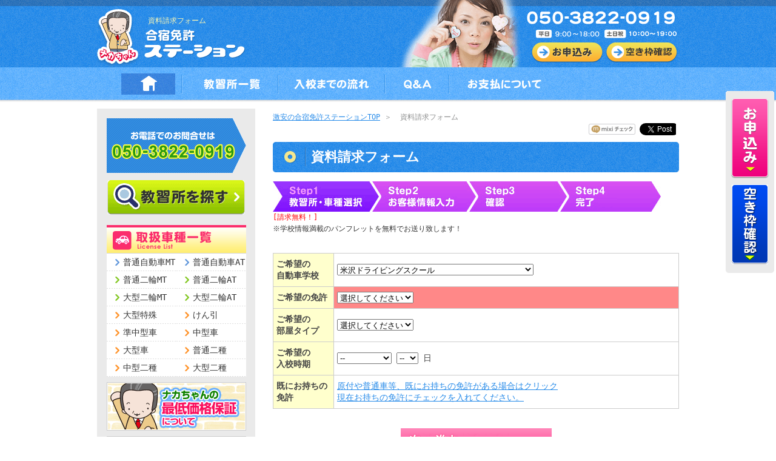

--- FILE ---
content_type: text/html; charset=UTF-8
request_url: https://station.anl.jp/webform/catalog/52416/
body_size: 11258
content:
<?xml version="1.0" encoding="UTF-8"?>
<!DOCTYPE html PUBLIC "-//W3C//DTD XHTML 1.0 Transitional//EN" "http://www.w3.org/TR/xhtml1/DTD/xhtml1-transitional.dtd">
<html xmlns="http://www.w3.org/1999/xhtml" xmlns:og="http://ogp.me/ns#" xml:lang="ja" lang="ja">
<head>

            <!-- 20200305 Google Tag Manager -->
		<script>(function(w,d,s,l,i){w[l]=w[l]||[];w[l].push({'gtm.start':
		new Date().getTime(),event:'gtm.js'});var f=d.getElementsByTagName(s)[0],
		j=d.createElement(s),dl=l!='dataLayer'?'&l='+l:'';j.async=true;j.src=
		'https://www.googletagmanager.com/gtm.js?id='+i+dl;f.parentNode.insertBefore(j,f);
		})(window,document,'script','dataLayer','GTM-4K8M');</script>
		<!-- End Google Tag Manager -->
    
    <meta http-equiv="Content-Type" content="text/html;charset=utf-8" />
    <meta http-equiv="Content-Style-Type" content="text/css" />
    <meta http-equiv="Content-Script-Type" content="text/javascript" />
    <meta name="robots" content="index, follow" />
    <meta property="og:title" content="資料請求フォーム">
    <meta property="og:site_name" content="合宿免許ステーション">
    <meta property="og:description" content="【資料請求フォーム】合宿免許の激安情報をお探しなら「合宿免許ステーション」へ！夏の早割実施中☆合宿免許なら全部コミコミ。">
    <meta property="og:type" content="website">
    <meta property="og:url" content="https://station.anl.jp/webform/catalog/52416">
    <meta property="og:image" content="https://station.anl.jp/img/www/template/top_logo.gif">
    <meta name="description" content="【資料請求フォーム】合宿免許の激安情報をお探しなら「合宿免許ステーション」へ！夏の早割実施中☆合宿免許なら全部コミコミ。" />
    <meta name="keywords" content="合宿免許,免許合宿,合宿免許,激安,資料請求フォーム" />
    <title>資料請求フォーム | 合宿免許の激安情報なら[合宿免許ステーション]</title>
    <link rel="start" type="text/html" href="https://station.anl.jp" />
    <link rel="canonical" href="https://station.anl.jp/webform/catalog/52416/">

    <!-- Le styles -->
    <link rel="stylesheet" href="https://station.anl.jp/css/common.css">
    <link rel="stylesheet" href="https://station.anl.jp/css/part.css">
                                                                            <link rel="stylesheet" href="https://station.anl.jp/css/application.css">
    
    <!-- javascripts -->
    <script src="//ajax.googleapis.com/ajax/libs/jquery/2.2.0/jquery.min.js"></script>
    <script src="https://station.anl.jp/js/rollover.js"></script>
                <script src="https://station.anl.jp/js/efo.js"></script>

        <!-- 郵便番号から住所 -->
        <script type="text/javascript" src="//jpostal-1006.appspot.com/jquery.jpostal.js"></script>
        
        <!-- 所持免許アコーディオン -->
        <script>
        $(function(){
            $().ready(function(e) {
				$('#hopeLicense,#lic_flg,#payment_cd,#loan_hope_cd,#payer_cd,#receipt_flg,#receipt_name_flg,#receipt_name_address_flg,#receipt_address_flg,#get_flg,#cancel_flg,#stop_flg,#violation_flg,#sick_flg,#allergy_flg,#tattoo_flg,#catalog_flg').trigger('load');
			});
			$('#hopeLicense').on({
				'load change': function(e) {
					console.log($(this).find('input:select:selected').val());
					if($(this).find('input:select:selected').val() == 6 || $(this).find('input:checkbox:checked').val() == 7 || $(this).find('input:checkbox:checked').val() == 8 || $(this).find('input:checkbox:checked').val() == 30 || $(this).find('input:checkbox:checked').val() == 37 || $(this).find('input:checkbox:checked').val() == 11 || $(this).find('input:checkbox:checked').val() == 33 || $(this).find('input:checkbox:checked').val() == 12){
						$('.accordion#training').slideDown();
					}else{
						$('.accordion#training').slideUp();
					}
				}
			});
			$('#lic_flg').on({
				'load change': function(e) {
					console.log($(this).find('input:radio:checked').val());
					if($(this).find('input:radio:checked').val() == 1){
						$('.accordion#disc_lic_cd').slideDown();
					}else{
						$('.accordion#disc_lic_cd').slideUp();
					}
				}
			});
			$('#payment_cd').on({
				'load change': function(e) {
					console.log($(this).find('input:radio:checked').val());
					if($(this).find('input:radio:checked').val() == 1){
						$('.accordion#loan').slideDown();
						$('.accordion#loan_note').slideUp();
						$('.accordion#credit_note').slideUp();
					}else if($(this).find('input:radio:checked').val() == 2){
						$('.accordion#loan').slideDown();
						$('.accordion#loan_note').slideDown();
						$('.accordion#credit_note').slideUp();
					}else if($(this).find('input:radio:checked').val() == 3){
						$('.accordion#loan').slideDown();
						$('.accordion#loan_note').slideUp();
						$('.accordion#credit_note').slideDown();
					}else{
						$('.accordion#loan').slideUp();
						$('.accordion#loan_note').slideUp();
						$('.accordion#credit_note').slideUp();
					}
				}
			});
			$('#loan_hope_cd').on({
				'load change': function(e) {
					console.log($(this).find('input:radio:checked').val());
					if($(this).find('input:radio:checked').val() == 1){
						$('.accordion#loan_hope_note').slideDown();
					}else{
						$('.accordion#loan_hope_note').slideUp();
					}
				}
			});
			$('#payer_cd').on({
				'load change': function(e) {
					console.log($(this).find('input:radio:checked').val());
					if($(this).find('input:radio:checked').val() == 1){
						$('.accordion#payer_note').slideDown();
					}else{
						$('.accordion#payer_note').slideUp();
					}
				}
			});
			$('#receipt_flg').on({
				'load change': function(e) {
					console.log($(this).find('input:radio:checked').val());
					if($(this).find('input:radio:checked').val() == 1){
						$('.accordion#receipt_note').slideDown();
					}else{
						$('.accordion#receipt_note').slideUp();
					}
				}
			});
			$('#receipt_name_flg').on({
				'load change': function(e) {
					console.log($(this).find('input:radio:checked').val());
					if($(this).find('input:radio:checked').val() == 1){
						$('.accordion#receipt_name_note').slideDown();
					}else{
						$('.accordion#receipt_name_note').slideUp();
					}
				}
			});
			$('#receipt_name_address_flg').on({
				'load change': function(e) {
					console.log($(this).find('input:radio:checked').val());
					if($(this).find('input:radio:checked').val() == 2){
						$('.accordion#receipt_name_address_note').slideDown();
					}else{
						$('.accordion#receipt_name_address_note').slideUp();
					}
				}
			});
			$('#receipt_address_flg').on({
				'load change': function(e) {
					console.log($(this).find('input:radio:checked').val());
					if($(this).find('input:radio:checked').val() == 1){
						$('.accordion#receipt_address_note').slideDown();
					}else{
						$('.accordion#receipt_address_note').slideUp();
					}
				}
			});
			$('#get_flg').on({
				'load change': function(e) {
					console.log($(this).find('input:radio:checked').val());
					if($(this).find('input:radio:checked').val() == 1){
						$('.accordion#get_note').slideDown();
					}else{
						$('.accordion#get_note').slideUp();
					}
				}
			});
			$('#cancel_flg').on({
				'load change': function(e) {
					console.log($(this).find('input:radio:checked').val());
					if($(this).find('input:radio:checked').val() == 1){
						$('.accordion#cancel_note').slideDown();
					}else{
						$('.accordion#cancel_note').slideUp();
					}
				}
			});
			$('#stop_flg').on({
				'load change': function(e) {
					console.log($(this).find('input:radio:checked').val());
					if($(this).find('input:radio:checked').val() == 1){
						$('.accordion#stop_note').slideDown();
					}else{
						$('.accordion#stop_note').slideUp();
					}
				}
			});
			$('#violation_flg').on({
				'load change': function(e) {
					console.log($(this).find('input:radio:checked').val());
					if($(this).find('input:radio:checked').val() == 1){
						$('.accordion#violation_note').slideDown();
					}else{
						$('.accordion#violation_note').slideUp();
					}
				}
			});
			$('#sick_flg').on({
				'load change': function(e) {
					console.log($(this).find('input:radio:checked').val());
					if($(this).find('input:radio:checked').val() == 1){
						$('.accordion#sick_note').slideDown();
					}else{
						$('.accordion#sick_note').slideUp();
					}
				}
			});
			$('#allergy_flg').on({
				'load change': function(e) {
					console.log($(this).find('input:radio:checked').val());
					if($(this).find('input:radio:checked').val() == 1){
						$('.accordion#allergy_note').slideDown();
					}else{
						$('.accordion#allergy_note').slideUp();
					}
				}
			});
			$('#tattoo_flg').on({
				'load change': function(e) {
					console.log($(this).find('input:radio:checked').val());
					if($(this).find('input:radio:checked').val() == 1){
						$('.accordion#tattoo_note').slideDown();
					}else{
						$('.accordion#tattoo_note').slideUp();
					}
				}
			});
			$('#catalog_flg').on({
				'load change': function(e) {
					console.log($(this).find('input:radio:checked').val());
					if($(this).find('input:radio:checked').val() == 1){
						$('.accordion#catalog_note').slideDown();
					}else{
						$('.accordion#catalog_note').slideUp();
					}
				}
			});
        });
        </script>
    
    <!-- moveTo.js スムーススクロール設定 -->
    <script src="https://station.anl.jp/js/moveTo.min.js"></script>
    <script>
        document.addEventListener('DOMContentLoaded', function(){
            const easeFunctions = {
                easeOutQuad: function (t, b, c, d) {
                t /= d;
                return -c * t* (t - 2) + b;
                }
            }
            const moveto = new MoveTo({
                tolerance: 0,
                duration: 1000,
                ease: 'easeOutQuad'
            }, easeFunctions);
            let anchorTags = document.querySelectorAll('a[href^="#"]')
            anchorTags = Array.prototype.slice.call(anchorTags, 0)//IE対策
            anchorTags.forEach((value) => {
                moveto.registerTrigger(value)
            })
        });
    </script>

    <!-- Le fav and touch icons -->
    <link rel="shortcut icon" href="/img/www/favicon.ico">

    <!-- Facebook Pixel Code -->
	<script>
	!function(f,b,e,v,n,t,s){if(f.fbq)return;n=f.fbq=function(){n.callMethod?
	n.callMethod.apply(n,arguments):n.queue.push(arguments)};if(!f._fbq)f._fbq=n;
	n.push=n;n.loaded=!0;n.version='2.0';n.queue=[];t=b.createElement(e);t.async=!0;
	t.src=v;s=b.getElementsByTagName(e)[0];s.parentNode.insertBefore(t,s)}(window,
	document,'script','//connect.facebook.net/en_US/fbevents.js');

	fbq('init', '1721542894729465');
	fbq('track', "PageView");</script>
	<noscript><img height="1" width="1" style="display:none"
	src="https://www.facebook.com/tr?id=1721542894729465&ev=PageView&noscript=1"
	/></noscript>
	<!-- End Facebook Pixel Code -->
	
	    	
        <!-- Global site tag (gtag.js) - Google Analytics -->
		<script async src="https://www.googletagmanager.com/gtag/js?id=UA-170148182-1"></script>
		<script>
		  window.dataLayer = window.dataLayer || [];
		  function gtag(){dataLayer.push(arguments);}
		  gtag('js', new Date());

		  gtag('config', 'UA-170148182-1');
		</script>
    	
</head>

<body>
<!--20170509新GTMタグ2 Google Tag Manager (noscript) -->
    <noscript>
        <iframe src="https://www.googletagmanager.com/ns.html?id=GTM-PJ5GW7"
        height="0" width="0" style="display:none;visibility:hidden"></iframe>
    </noscript>
    <!--20170509新GTMタグ2 End Google Tag Manager (noscript) -->

<!--FB-->
<div id="fb-root"></div>
<script src="https://station.anl.jp/js/fb.js"></script>
<!--FB-->

<a name="pageup" id="pageup"></a>
<div id="head2">
    <div id="head-container" class="clearfix">
        <h1 id="headH1"><span>資料請求フォーム</span></h1>
    <div id="logo"><a href="/"><img src="/img/www/common/bg_logo.png" width="255" height="111" alt="合宿免許ステーション" /></a></div>
        <div id="head-freecall">
            <div class="btnAppli"><a href="/webform/order/" title="お申込み"><img src="/img/www/common/btn_appli_off.png" alt="お申込み" /></a></div>
            <div class="btnRequest"><a href="/webform/akiwaku/" title="空き枠確認"><img src="/img/www/common/btn_akiwaku_off.png" alt="空き枠確認" /></a></div>
        </div>
    </div>
</div>
<div id="navi-bg">
    <div id="navi" class="clearfix">
        <ul id="navi-container">
            <li><a href="/"><img src="/img/www/common/gn_index_off.jpg" alt="HOME" /></a></li>
            <li><img src="/img/www/common/img_gn_line.jpg" alt="--" /></li>
            <li><a href="/area/"><img src="/img/www/common/gn_school_off.jpg" alt="教習所一覧" /></a></li>
            <li><img src="/img/www/common/img_gn_line.jpg" alt="--" /></li>
            <!--
            <li><a href="/campaign/"><img src="/img/www/common/gn_campaign_off.jpg" alt="キャンペーン教習所一覧" /></a></li>
            <li><img src="/img/www/common/img_gn_line.jpg" alt="--" /></li>
            -->
            <li><a href="/flow/"><img src="/img/www/common/gn_flow_off.jpg" alt="入校までの流れ" /></a></li>
            <li><img src="/img/www/common/img_gn_line.jpg" alt="--" /></li>
            <li><a href="/qa/"><img src="/img/www/common/gn_qa_off.jpg" alt="Q&amp;A" /></a></li>
            <li><img src="/img/www/common/img_gn_line.jpg" alt="--" /></li>
            <li><a href="/payment/"><img src="/img/www/common/gn_payment_off.jpg" alt="お支払について" /></a></li>
        </ul>
    </div>
</div>
<!--<div class="taCenter"><font color="red"><strong>【年末年始休業について】12月29日12時から休業とさせて頂きます。年始は1月4日から通常通りの営業となります。</strong></font></div>-->
<div id="contents" class="clearfix">
    <div id="navi-left">
    <div class="box230 mT16"><img src="/img/www/common/img_left_tel.gif" alt="お電話でのお問合せは050-3822-0919" width="230" height="90" /></div>
    <!--<div class="box230 mT10"><img src="/img/www/common/img_left_campaign_t.gif" alt="お得なキャンペーン" /></div>
    <div class="box230"><a href="/campaign/station_cp"><img src="/img/www/common/btn_left_campaign_off.gif" alt="激安情報満載！キャンペーン一覧" /></a></div>-->
    <!--
    <div class="box230 mT16"><a href="/2014_summer_an/book_swf.html" target="_blank"><img src="/img/www/panf/2014sum_off.jpg" width="230" alt="デジタルカタログ" /><br />↑デジタルカタログをご覧になりたい方はこちらをクリック！</a></div>-->
    <div class="box227 mT12"><a href="/area/"><img src="/img/www/common/btn_left_search_scl_off.gif" alt="教習所を探す" /></a></div>

    <div class="box230 mT17"><img src="/img/www/common/img_left_license_t.gif" alt="取扱車種一覧" /></div>
    <div class="box230 clearfix uline">
        <ul id="navi-left-license">
                                                                                <li class="uline-p">
                    <p class="arrow-bl">
                        <a href="/search/license/1/">普通自動車MT</a>
                    </p>
                </li>
                                                                                <li class="uline-p">
                    <p class="arrow-bl">
                        <a href="/search/license/2/">普通自動車AT</a>
                    </p>
                </li>
                                                                                <li class="uline-p">
                    <p class="arrow-gr">
                        <a href="/search/license/3/">普通二輪MT</a>
                    </p>
                </li>
                                                                                <li class="uline-p">
                    <p class="arrow-gr">
                        <a href="/search/license/27/">普通二輪AT</a>
                    </p>
                </li>
                                                                                <li class="uline-p">
                    <p class="arrow-gr">
                        <a href="/search/license/5/">大型二輪MT</a>
                    </p>
                </li>
                                                                                <li class="uline-p">
                    <p class="arrow-gr">
                        <a href="/search/license/29/">大型二輪AT</a>
                    </p>
                </li>
                                                                                <li class="uline-p">
                    <p class="arrow-or">
                        <a href="/search/license/8/">大型特殊</a>
                    </p>
                </li>
                                                                                <li class="uline-p">
                    <p class="arrow-or">
                        <a href="/search/license/7/">けん引</a>
                    </p>
                </li>
                                                                                <li class="uline-p">
                    <p class="arrow-or">
                        <a href="/search/license/37/">準中型車</a>
                    </p>
                </li>
                                                                                <li class="uline-p">
                    <p class="arrow-or">
                        <a href="/search/license/30/">中型車</a>
                    </p>
                </li>
                                                                                <li class="uline-p">
                    <p class="arrow-or">
                        <a href="/search/license/6/">大型車</a>
                    </p>
                </li>
                                                                                <li class="uline-p">
                    <p class="arrow-or">
                        <a href="/search/license/11/">普通二種</a>
                    </p>
                </li>
                                                                                <li class="uline-p">
                    <p class="arrow-or">
                        <a href="/search/license/33/">中型二種</a>
                    </p>
                </li>
                                                                                <li class="uline-p">
                    <p class="arrow-or">
                        <a href="/search/license/12/">大型二種</a>
                    </p>
                </li>
                    </ul>
    </div>
    <div class="box230 mT9"><a href="/payment/avouchment"><img src="/img/www/common/img_left_avouchment_off.gif" alt="ナカちゃんの最低価格保証について" /></a></div>
    <div class="box230 mT9"><a href="/campaign/chinese"><img src="/img/www/common/img_left_chinese_off.gif" alt="中国人の方限定の割引について" /></a></div>
    <div class="box230 mT10"><a href="/flow/"><img src="/img/www/common/img_left_flow_off.gif" alt="お申込の流れ" /></a></div>
    <div class="box230 mT3"><a href="/payment/"><img src="/img/www/common/img_left_payment_off.gif" alt="お支払について" /></a></div>
    <div class="box230 mT3"><a href="/payment/#bunkatsu"><img src="/img/www/common/img_left_loan_off.gif" alt="ローンお支払シミュレーション" /></a></div>
    <div class="box230 mT3"><a href="/about_license/clobber"><img src="/img/www/common/img_left_clobber_off.gif" alt="合宿免許の持ち物" /></a></div>
    <!--<div class="box230 mT8"><img src="/img/www/common/img_left_fork.jpg" alt="自動車学校×フォークリフト教習所がコラボ！" /></div> -->
    <div class="box117 mT8"><a href="/about_license/nakachan"><img src="/img/www/common/img_left_nakachan_off.gif" alt="免許一筋38年ナカちゃん" /></a></div>
    <div class="box230">
        <!--FB-->
        <script src="https://station.anl.jp/js/fb.js"></script>
        <!--FB--> 
        <div class="fb-like-box" data-href="https://www.facebook.com/pages/%E5%85%8D%E8%A8%B1%E3%81%AE%E3%83%8A%E3%82%AB%E3%81%A1%E3%82%83%E3%82%93/322170717841788" data-width="230" data-height="60" data-show-faces="true" data-stream="false" data-header="true"></div>
    </div>
    
</div>
    <div id="contents-right" class="clearfix">
        <div id="pankz">
    <a href="/" title="トップ">激安の合宿免許ステーションTOP</a>&nbsp;＞&nbsp;
            資料請求フォーム    </div>
        <div class="snsBtn clearfix">
    <div class="right mL5" style="margin-top:1px;">
                    <div class="fb-like" data-send="false" data-layout="button_count" data-width="120" data-show-faces="false"></div>
            </div>
    <div class="right mL5">
        <iframe allowtransparency="true" frameborder="0" scrolling="no" src="https://platform.twitter.com/widgets/tweet_button.html" style="width:60px; height:20px;"></iframe>
    </div>
    <div class="right mL5" style="margin-top:1px;">
        <a href="https://mixi.jp/share.pl" class="mixi-check-button" data-key="e4e41bdbd82505d766dde772b92a76ff724dfdc3" data-button="button-2">Check</a>
        <script type="text/javascript" src="https://static.mixi.jp/js/share.js"></script>
    </div>
</div>
            <script>
        var narr = new Array;
        narr = {
            0:["catalogForm[hopeLicense]", "select", ""],
        };
        function oritatami(id){
        obj=(document.all)?document.all(id):((document.getElementById)?document.getElementById(id):null);
        if(obj)	obj.style.display=(obj.style.display=="none")?"block":"none";
        }
    </script>
    <div class="section">
        <h2 class="bg-title">資料請求フォーム</h2>
        <a name="form" id="form"></a>
        <div id="app">
            <div class="section clearfix">
                <div class="cnt"><img src="/img/www/webform/flow01.gif" alt="1" width="640" height="50" /></div>
                <div class="attTitle"><p class="red fS88">[請求無料！]</p></div>
                <div class="attTxt"><p class="fS88 indent">※学校情報満載のパンフレットを無料でお送り致します！</p></div>
            </div>
            <form method="POST" action="https://station.anl.jp/webform/catalogStep2" accept-charset="UTF-8"><input name="_token" type="hidden" value="2kwndfgQ6uuv3anEEG9aKEf4yG4b0nbK8BzelrWx">


                <div class="section">

                    <!--- エラー表示 -->
                                        <!-- //エラー表示// -->

                    <table>
                        <tr>
                            <th scope="row" class="bgYellow">ご希望の<br />自動車学校</th>
                            <td>
                                <select class="form-control" name="catalogForm[school_cd]"><option value="">選択してください</option><optgroup label="宮城県"><option value="52223">スマートドライバースクール仙台南</option></optgroup><optgroup label="山形県"><option value="52402">マツキドライビングスクール　太陽校</option><option value="52404">マツキドライビングスクール　山形校</option><option value="52409">新庄自動車学校</option><option value="52411">マツキドライビングスクール　赤湯校</option><option value="52413">マツキドライビングスクール　米沢松岬校</option><option value="52416" selected="selected">米沢ドライビングスクール</option><option value="52417">出羽自動車教習所</option><option value="52419">新庄第一自動車学校</option><option value="52422">マツキドライビングスクール　長井校</option><option value="52428">マツキドライビングスクール　山形中央校</option><option value="52431">マツキドライビングスクール　白鷹校</option><option value="52432">天童自動車学校</option><option value="52433">マツキドライビングスクール　村山校</option><option value="52434">マツキドライビングスクール　さくらんぼ校</option></optgroup><optgroup label="福島県"><option value="52529">マツキドライビングスクール　福島飯坂校</option></optgroup><optgroup label="茨城県"><option value="54037">友部自動車学校</option><option value="54327">大宮自動車教習所</option></optgroup><optgroup label="栃木県"><option value="54109">さくら那須モータースクール</option><option value="54126">那須自動車学校</option><option value="54137">スマートドライバースクール小金井</option><option value="54138">カーアカデミー那須高原</option></optgroup><optgroup label="埼玉県"><option value="54323">スマートドライバースクール川越</option><option value="54335">スマートドライバースクール所沢中央</option></optgroup><optgroup label="千葉県"><option value="54414">銚子大洋自動車教習所</option><option value="54439">スマートドライバースクールかずさ</option></optgroup><optgroup label="神奈川県"><option value="54541">スマートドライバースクール相模湖</option></optgroup><optgroup label="新潟県"><option value="54603">新潟中央自動車学校</option><option value="54614">つばめ中央自動車学校</option><option value="54632">越後湯沢　六日町自動車学校</option><option value="54633">マツキドライビングスクール　新潟西しばた校</option><option value="54639">巻中央自動車学校</option><option value="54642">新潟自動車学校</option></optgroup><optgroup label="山梨県"><option value="54715">上野原自動車教習所</option><option value="54717">都留自動車教習所</option></optgroup><optgroup label="長野県"><option value="54803">スマートドライバースクール信州もとまち</option><option value="54826">スマートドライバースクール信州塩尻</option><option value="54828">スマートドライバースクール松本つかま</option></optgroup><optgroup label="静岡県"><option value="54919">掛川自動車学校</option><option value="54933">はいなん自動車学校</option><option value="54947">スマートドライバースクール富士山</option><option value="54950">静岡県セイブ自動車学校</option><option value="54955">富士センチュリーモータースクール御殿場校</option></optgroup><optgroup label="福井県"><option value="55010">北陸自動車学校</option></optgroup><optgroup label="石川県"><option value="55108">こまつ自動車学校</option><option value="55109">七尾自動車学校</option></optgroup><optgroup label="岐阜県"><option value="55314">スマートドライバースクール中津川</option><option value="55325">中濃自動車学校</option></optgroup><optgroup label="愛知県"><option value="55427">西尾自動車学校</option><option value="55456">上地自動車学校</option></optgroup><optgroup label="滋賀県"><option value="56018">スマートドライバースクールびわ湖瀬田</option></optgroup><optgroup label="京都府"><option value="56106">峰山自動車学校</option><option value="56122">スマートドライバースクール京都うずまさ</option></optgroup><optgroup label="兵庫県"><option value="56310">スマートドライバースクール西脇</option><option value="56327">スマートドライバースクール神戸</option><option value="56369">大陽猪名川自動車学校</option><option value="56371">スマートドライバースクール姫路加古川</option></optgroup><optgroup label="和歌山県"><option value="56518">ドライビング・スクールかいなん</option></optgroup><optgroup label="鳥取県"><option value="57001">鳥取県自動車学校</option><option value="57008">鳥取県東部自動車学校</option></optgroup><optgroup label="島根県"><option value="57109">松江・島根自動車学校</option></optgroup><optgroup label="岡山県"><option value="57207">スマートドライバースクールビオカ</option><option value="57214">スマートドライバースクール勝英</option><option value="57219">スマートドライバースクール新見</option><option value="57225">スマートドライバースクール倉敷</option></optgroup><optgroup label="広島県"><option value="57314">備南自動車学校</option><option value="57317">竹原自動車学校</option></optgroup><optgroup label="徳島県"><option value="58008">徳島わきまち自動車学校</option><option value="58022">徳島かいふ自動車学校〜シーサイドキャンパス〜</option></optgroup><optgroup label="香川県"><option value="58130">銀星自動車学園</option></optgroup><optgroup label="高知県"><option value="58301">高知家・高知県自動車学校</option><option value="58309">高知家・安芸自動車学校</option></optgroup><optgroup label="長崎県"><option value="59204">ヒューマンスクール早岐</option><option value="59205">共立自動車学校・日野</option><option value="59210">ヒューマンスクール松浦</option></optgroup><optgroup label="鹿児島県"><option value="59630">種子島自動車学校</option></optgroup><optgroup label="沖縄県"><option value="59721">北丘自動車学校</option></optgroup></select>    



                            </td>
                        </tr>
                        <tr>
                            <th scope="row" class="bgYellow">ご希望の免許</th>
                            <td>
                                <select class="form-control" required="required" name="catalogForm[hopeLicense]"><option value="" selected="selected">選択してください</option><option value="1">普通車MT</option><option value="2">普通車AT</option><option value="3">普通二輪MT</option><option value="27">普通二輪AT</option><option value="5">大型二輪MT</option><option value="29">大型二輪AT</option><option value="8">大型特殊</option><option value="7">けん引</option><option value="37">準中型車</option><option value="30">中型車</option><option value="6">大型車</option><option value="11">普通二種MT</option><option value="22">普通二種AT</option><option value="33">中型二種</option><option value="12">大型二種</option></select>    


<br>
                            </td>
                        </tr>
                        <tr>
                            <th scope="row" class="bgYellow">ご希望の<br />部屋タイプ</th>
                            <td>
                                <select class="form-control" name="catalogForm[room_type]"><option value="" selected="selected">選択してください</option><option value="2">シングル</option><option value="3">ツイン</option><option value="5">DXシングル</option><option value="6">DXツイン</option></select>    



                            </td>
                        </tr>
                        <tr>
                            <th scope="row" class="bgYellow">ご希望の<br />入校時期</th>
                            <td>
                                <select class="form-control" id="hope1" pattern="|202511|202512|202601|202602|202603|202604|202605|202606" title="validation.in" name="catalogForm[ent_hope_date1_yyyymm]"><option value="" selected="selected">--</option><option value="202511">2025年11月</option><option value="202512">2025年12月</option><option value="202601">2026年1月</option><option value="202602">2026年2月</option><option value="202603">2026年3月</option><option value="202604">2026年4月</option><option value="202605">2026年5月</option><option value="202606">2026年6月</option></select>    


<select class="form-control" id="hope2" name="catalogForm[ent_hope_date1_dd]"><option value="" selected="selected">--</option><option value="1">1</option><option value="2">2</option><option value="3">3</option><option value="4">4</option><option value="5">5</option><option value="6">6</option><option value="7">7</option><option value="8">8</option><option value="9">9</option><option value="10">10</option><option value="11">11</option><option value="12">12</option><option value="13">13</option><option value="14">14</option><option value="15">15</option><option value="16">16</option><option value="17">17</option><option value="18">18</option><option value="19">19</option><option value="20">20</option><option value="21">21</option><option value="22">22</option><option value="23">23</option><option value="24">24</option><option value="25">25</option><option value="26">26</option><option value="27">27</option><option value="28">28</option><option value="29">29</option><option value="30">30</option><option value="31">31</option></select>    


日
                            </td>
                        </tr>
                        <tr>
                            <th scope="row" class="bgYellow">既にお持ちの免許</th>
                            <td>
                                <a href="" onclick="oritatami('hold');return false">原付や普通車等、既にお持ちの免許がある場合はクリック<br />現在お持ちの免許にチェックを入れてください。</a>
                                <div id="hold" class="clearfix" style="display:none">
                                    <div class="discLicCdChoice"  >
    
    <input id="catalogForm_disc_lic_cd_1" name="catalogForm[disc_lic_cd][]" type="checkbox" value="1">
            <label for="catalogForm_disc_lic_cd_1" class="control-label">普通車免許MT</label>    
    


        </div>
                <div class="discLicCdChoice"  >
    
    <input id="catalogForm_disc_lic_cd_2" name="catalogForm[disc_lic_cd][]" type="checkbox" value="2">
            <label for="catalogForm_disc_lic_cd_2" class="control-label">普通車免許AT</label>    
    


        </div>
                <div class="discLicCdChoice"  >
    
    <input id="catalogForm_disc_lic_cd_10" name="catalogForm[disc_lic_cd][]" type="checkbox" value="10">
            <label for="catalogForm_disc_lic_cd_10" class="control-label">原付免許</label>    
    


        </div>
                <div class="discLicCdChoice"  >
    
    <input id="catalogForm_disc_lic_cd_37" name="catalogForm[disc_lic_cd][]" type="checkbox" value="37">
            <label for="catalogForm_disc_lic_cd_37" class="control-label">準中型車</label>    
    


        </div>
                <div class="discLicCdChoice"  >
    
    <input id="catalogForm_disc_lic_cd_38" name="catalogForm[disc_lic_cd][]" type="checkbox" value="38">
            <label for="catalogForm_disc_lic_cd_38" class="control-label">準中型5t限定（MT）</label>    
    


        </div>
                <div class="discLicCdChoice"  >
    
    <input id="catalogForm_disc_lic_cd_39" name="catalogForm[disc_lic_cd][]" type="checkbox" value="39">
            <label for="catalogForm_disc_lic_cd_39" class="control-label">準中型5t限定（AT）</label>    
    


        </div>
                <div class="discLicCdChoice"  >
    
    <input id="catalogForm_disc_lic_cd_31" name="catalogForm[disc_lic_cd][]" type="checkbox" value="31">
            <label for="catalogForm_disc_lic_cd_31" class="control-label">中型8t限定（MT）</label>    
    


        </div>
                <div class="discLicCdChoice"  >
    
    <input id="catalogForm_disc_lic_cd_32" name="catalogForm[disc_lic_cd][]" type="checkbox" value="32">
            <label for="catalogForm_disc_lic_cd_32" class="control-label">中型8t限定（AT）</label>    
    


        </div>
                <div class="discLicCdChoice"  >
    
    <input id="catalogForm_disc_lic_cd_3" name="catalogForm[disc_lic_cd][]" type="checkbox" value="3">
            <label for="catalogForm_disc_lic_cd_3" class="control-label">普通二輪免許（MT）</label>    
    


        </div>
                <div class="discLicCdChoice"  >
    
    <input id="catalogForm_disc_lic_cd_27" name="catalogForm[disc_lic_cd][]" type="checkbox" value="27">
            <label for="catalogForm_disc_lic_cd_27" class="control-label">普通二輪免許（AT）</label>    
    


        </div>
                <div class="discLicCdChoice"  >
    
    <input id="catalogForm_disc_lic_cd_5" name="catalogForm[disc_lic_cd][]" type="checkbox" value="5">
            <label for="catalogForm_disc_lic_cd_5" class="control-label">大型二輪免許MT</label>    
    


        </div>
                <div class="discLicCdChoice"  >
    
    <input id="catalogForm_disc_lic_cd_29" name="catalogForm[disc_lic_cd][]" type="checkbox" value="29">
            <label for="catalogForm_disc_lic_cd_29" class="control-label">大型二輪免許AT</label>    
    


        </div>
                <div class="discLicCdChoice"  >
    
    <input id="catalogForm_disc_lic_cd_7" name="catalogForm[disc_lic_cd][]" type="checkbox" value="7">
            <label for="catalogForm_disc_lic_cd_7" class="control-label">けん引免許</label>    
    


        </div>
                <div class="discLicCdChoice"  >
    
    <input id="catalogForm_disc_lic_cd_8" name="catalogForm[disc_lic_cd][]" type="checkbox" value="8">
            <label for="catalogForm_disc_lic_cd_8" class="control-label">大型特殊免許</label>    
    


        </div>
                <div class="discLicCdChoice"  >
    
    <input id="catalogForm_disc_lic_cd_30" name="catalogForm[disc_lic_cd][]" type="checkbox" value="30">
            <label for="catalogForm_disc_lic_cd_30" class="control-label">中型免許</label>    
    


        </div>
                <div class="discLicCdChoice"  >
    
    <input id="catalogForm_disc_lic_cd_6" name="catalogForm[disc_lic_cd][]" type="checkbox" value="6">
            <label for="catalogForm_disc_lic_cd_6" class="control-label">大型免許</label>    
    


        </div>
                <div class="discLicCdChoice"  >
    
    <input id="catalogForm_disc_lic_cd_11" name="catalogForm[disc_lic_cd][]" type="checkbox" value="11">
            <label for="catalogForm_disc_lic_cd_11" class="control-label">普通二種免許（MT）</label>    
    


        </div>
                <div class="discLicCdChoice"  >
    
    <input id="catalogForm_disc_lic_cd_22" name="catalogForm[disc_lic_cd][]" type="checkbox" value="22">
            <label for="catalogForm_disc_lic_cd_22" class="control-label">普通二種免許（AT）</label>    
    


        </div>
                <div class="discLicCdChoice"  >
    
    <input id="catalogForm_disc_lic_cd_34" name="catalogForm[disc_lic_cd][]" type="checkbox" value="34">
            <label for="catalogForm_disc_lic_cd_34" class="control-label">中型二種8t限定（MT）</label>    
    


        </div>
                <div class="discLicCdChoice"  >
    
    <input id="catalogForm_disc_lic_cd_35" name="catalogForm[disc_lic_cd][]" type="checkbox" value="35">
            <label for="catalogForm_disc_lic_cd_35" class="control-label">中型二種8t限定（AT）</label>    
    


        </div>
                <div class="discLicCdChoice"  >
    
    <input id="catalogForm_disc_lic_cd_40" name="catalogForm[disc_lic_cd][]" type="checkbox" value="40">
            <label for="catalogForm_disc_lic_cd_40" class="control-label">中型二種5t限定（MT）</label>    
    


        </div>
                <div class="discLicCdChoice"  >
    
    <input id="catalogForm_disc_lic_cd_41" name="catalogForm[disc_lic_cd][]" type="checkbox" value="41">
            <label for="catalogForm_disc_lic_cd_41" class="control-label">中型二種5t限定（AT）</label>    
    


        </div>
                <div class="discLicCdChoice"  >
    
    <input id="catalogForm_disc_lic_cd_33" name="catalogForm[disc_lic_cd][]" type="checkbox" value="33">
            <label for="catalogForm_disc_lic_cd_33" class="control-label">中型二種免許</label>    
    


        </div>
                <div class="discLicCdChoice"  >
    
    <input id="catalogForm_disc_lic_cd_12" name="catalogForm[disc_lic_cd][]" type="checkbox" value="12">
            <label for="catalogForm_disc_lic_cd_12" class="control-label">大型二種免許</label>    
    


        </div>
                <div class="discLicCdChoice"  >
    
    <input id="catalogForm_disc_lic_cd_20" name="catalogForm[disc_lic_cd][]" type="checkbox" value="20">
            <label for="catalogForm_disc_lic_cd_20" class="control-label">仮免</label>    
    


        </div>
        
    





                                </div>
                            </td>
                        </tr>
                    </table>
                </div>

                <div id="sendBtn">
                    <div class="cnt">
                        <input type="image" src="/img/www/webform/btn_next_off.gif" name="image" value="次へ">
                    </div>
                </div>
            </form>
        </div>
    </div>
    </div>
</div>
<div id="right-btnbox">
    <div class="rightbtn">
        <a href="/webform/order/" title="お申込み"><img src="/img/www/common/btn_right_appli_off.gif" alt="お申込み" /></a>	
    </div>
    <!--<div class="rightbtn">
        <a href="/webform/catalog/" title="資料請求"><img src="/img/www/common/btn_right_request_off.gif" alt="資料請求" /></a>	
    </div>-->
    <div class="rightbtn">
        <a href="/webform/akiwaku/" title="空き枠確認"><img src="/img/www/common/btn_right_akiwaku_off.gif" alt="空き枠確認" /></a>	
        <!--<img src="/img/www/common/btn_right_tel.gif" alt="お電話は今すぐ" />-->
    </div>
</div>
<!-- /footer -->
<div id="foot-bg">
    <div id="foot">
        <div id="foot-container" class="clearfix">
            <div class="pagetop"><a href="#pageup"><img src="/img/www/common/btn_pagetop.jpg" alt="ページトップへ" width="125" height="28" /></a></div>
            <div id="foot-linkbox">
                <div class="textbox">
                    <dl>
                        <dt><a href="/">合宿免許ステーションTOP</a></dt>
                        <!--
                        <dt><a href="/campaign/">キャンペーン情報</a></dt>
                        <dd><a href="/campaign/car">普通車</a></dd>
                        <dd><a href="/campaign/bike">バイク</a></dd>
                        <dd><a href="/campaign/oogata">特殊車</a></dd>
                        -->
                    </dl>
                    <a href="/area/">教習所一覧から探す</a><br />
                    <a href="/area/">エリアから探す</a><br />
                    <a href="/search/license">取りたい免許から探す</a>
                </div>
                <div class="textbox">
                    <a href="/about_license/">合宿免許のメリット</a><br />
                    <a href="/about_license/flow">教習所入校から卒業まで</a><br />
                    <a href="/qa/">よくあるご質問（Q&amp;A）</a><br />
                    <!-- <a href="/voice/">卒業生からのメッセージ</a><br />-->
                    <a href="/license/">運転免許の種類</a><br />
                    <a href="/requirement/">運転免許受験資格</a><br />
                    <a href="/examination/">免許試験場の全国一覧</a><br />
                    <a href="/change/">道路交通法と中型免許</a><br />
                    <a href="/about_license/clobber">合宿免許に持って行くもの</a>
                </div>
                <div class="textbox">
                    <a href="/payment/avouchment">最低価格保証について</a><br />
                    <a href="/about_license/nakachan">免許一筋38年 ナカちゃん</a><br />
                    <a href="/flow/">お申込の手順</a><br />
                    <a href="/policy/">ご利用規約</a><br />
                    <a href="/payment/">お支払いについて</a><br />
                    <a href="/webform/order/">お申込</a><br />
                    <a href="/webform/akiwaku/">空き枠確認</a><br />
                    <!--<a href="/webform/catalog/">資料請求</a><br />-->
                    <a href="/webform/ask/">お問合せ</a>
                </div>
                <div class="textbox">
                    <a href="/company/">会社概要</a><br />
                    <a href="/tokusyo/">特定商取引法に基づく表示</a><br />
                    <a href="/privacy/">個人情報について</a><br />
                    <!-- <a href="/link/">相互リンク</a><br /> -->
                    <!-- <a href="/sitemap/">サイトマップ</a> -->
                </div>
            </div>
            <div id="foot-copyright"><img src="/img/www/common/img_copyright.png" alt="Copyrights(C) AN LICENSE All rights reserved." width="211" height="12" /></div>
        </div>
    </div>
</div>

    <!-- google}[P -->
    <!-- Google Code for 5&#26085;&#38598;&#20013;&#29305;&#21270; Remarketing List -->
    <script type="text/javascript">
    /* <![CDATA[ */
    var google_conversion_id = 1010447623;
    var google_conversion_language = "en";
    var google_conversion_format = "3";
    var google_conversion_color = "ffffff";
    var google_conversion_label = "48iKCLHT-AIQh-ro4QM";
    var google_conversion_value = 0;
    /* ]]> */
    </script>
    <script type="text/javascript" src="https://www.googleadservices.com/pagead/conversion.js">
    </script>
    <noscript>
    <div style="display:inline;">
    <img height="1" width="1" style="border-style:none;" alt="" src="https://www.googleadservices.com/pagead/conversion/1010447623/?value=0&amp;label=48iKCLHT-AIQh-ro4QM&amp;guid=ON&amp;script=0" />
    </div>
    </noscript>
    <!-- google}[P -->
    <!-- Yahoo}[P -->
    <script type="text/javascript" language="javascript">
    var yahoo_retargeting_id = 'listing1932';
    var yahoo_retargeting_label = '';
    </script>
    <script type="text/javascript" language="javascript" src="//b92.yahoo.co.jp/js/s_retargeting.js"></script>
    <!-- Yahoo}[P -->
    <!-- vVWp -->
    <script type="text/javascript">

        var _gaq = _gaq || [];
        _gaq.push(['_setAccount', 'UA-31140341-1']);
        _gaq.push(['_trackPageview']);

        (function() {
        var ga = document.createElement('script'); ga.type = 'text/javascript'; ga.async = true;
        ga.src = ('https:' == document.location.protocol ? 'https://ssl' : 'http://www') + '.google-analytics.com/ga.js';
        var s = document.getElementsByTagName('script')[0]; s.parentNode.insertBefore(ga, s);
        })();

    </script>
    <!-- rWp -->
    <script type="text/javascript">

    var _gaq = _gaq || [];
    _gaq.push(['_setAccount', 'UA-26311818-30']);
    _gaq.push(['_trackPageview']);

    (function() {
    var ga = document.createElement('script'); ga.type =
    'text/javascript'; ga.async = true;
    ga.src = ('https:' == document.location.protocol ? 'https://ssl' :
    'http://www') + '.google-analytics.com/ga.js';
    var s = document.getElementsByTagName('script')[0];
    s.parentNode.insertBefore(ga, s);
    })();

    </script>
    <script type="text/javascript">
    /* <![CDATA[ */
    var google_conversion_id = 1021387306;
    var google_custom_params = window.google_tag_params;
    var google_remarketing_only = true;
    /* ]]> */
    </script>
    <script type="text/javascript" src="//www.googleadservices.com/pagead/conversion.js">
    </script>
    <noscript>
    <div style="display:inline;">
    <img height="1" width="1" style="border-style:none;" alt="" src="//googleads.g.doubleclick.net/pagead/viewthroughconversion/1021387306/?value=0&amp;guid=ON&amp;script=0"/>
    </div>
    </noscript>
    <!-- google analytics 20160704-->
    <script>
        (function(i,s,o,g,r,a,m){i['GoogleAnalyticsObject']=r;i[r]=i[r]||function(){
        (i[r].q=i[r].q||[]).push(arguments)},i[r].l=1*new Date();a=s.createElement(o),
        m=s.getElementsByTagName(o)[0];a.async=1;a.src=g;m.parentNode.insertBefore(a,m)
        })(window,document,'script','https://www.google-analytics.com/analytics.js','ga');

        ga('create', 'UA-31140341-4', 'auto');
        ga('require', 'GTM-WP3DW92');
        ga('send', 'pageview');

    </script>
    <!-- google analytics 20160704-->
</body>
</html>


--- FILE ---
content_type: text/css
request_url: https://station.anl.jp/css/common.css
body_size: 3971
content:
@charset "utf-8";

body,td,p,div,input,textarea,form,li {
	font-size: 14px;
	font-family: "ＭＳ ゴシック", "MS Gothic", "Osaka－等幅", Osaka-mono, monospace;
}
body,p,div,input,textarea,form,li {
	color: #333333;
}

table,th,td {
	color: #444444;
	border-collapse:collapse;
}

table,th,td {
	color: #444444;
	border-collapse:collapse;
}

body {
	margin: 0;
	background: url(/img/www/common/bg_header.jpg) top left repeat-x;
	
	line-height:140%;
}

img {
	border: 0;
	vertical-align: bottom;
}

p,form,ul,li {
	padding: 0;
	margin: 0;
}


/* 2階層目以下のヘッダ */
div#head2 {
	width: 100%;
	margin: 0px;
	background: url(/img/www/common/bg_header.jpg) top left repeat-x;
	height: 111px;
}
#head2 div#head-container {
	width: 960px;
	margin: 0px auto;
	position:relative;
}
#head2 #head-container h1#headH1 {
	font-size: 12px;
	color: #FCF8B5;
	text-decoration: none;
	margin: 0px 0px 0px 14px;
	padding: 0px;
	font-weight: normal;
	
	position:absolute;
	top:25px;
	left:70px;
}

#head2 #head-container #logo {
	float: left;
	width: 275px;
	height: 111px;
}

#head2 #head-container div#head-freecall {
	width: 466px;
	height: 111px;
	margin: 0px;
	float: right;
	background: url(/img/www/common/bg_freecall.png) top left no-repeat;
	position: relative;
}
#head2 #head-container #head-freecall div.btnAppli {
	width: 117px;
	height: 33px;
	margin: 70px 0px 0px 223px;
	position: absolute;
}
#head2 #head-container #head-freecall div.btnRequest {
	width: 117px;
	height: 33px;
	margin: 70px 0px 0px 346px;
	position: absolute;
}

/* ナビ */
div#navi-bg {
	background: url(/img/www/common/bg_nav.jpg) top left repeat-x;
}
div#navi {
	width: 100%;
	padding: 10px 0px 13px;
	margin: 0px;
	background: url(/img/www/common/bg_nav.jpg) top left repeat-x;
}
#navi ul#navi-container {
	width: 900px;
	margin: 0px auto;
}
#navi ul#navi-container li {
	float: left;
	margin-left: 10px;
	list-style: none;
}

/* フッタ */
div#foot-bg {
	background: url(/img/www/common/bg_footer.jpg) bottom left repeat-x;
}
div#foot {
	width: 100%;
	margin: 20px 0px 0px;
	background: url(/img/www/common/bg_footer.jpg) bottom left repeat-x;
	height: 336px;
}
#foot div#foot-container {
	width: 960px;
	margin: 0px auto;
}
#foot #foot-container div.pagetop {
	width: 125px;
	margin: 0px 0px 0px 835px;
}
#foot #foot-container div#foot-linkbox {
	width: 748px;
	margin-top: 29px;
	float: left;
	background: url(/img/www/common/bg_footer_naka.png) bottom right no-repeat;
}
#foot #foot-container div#foot-linkbox div.textbox {
	width: 164px;
	height: 244px;
	padding: 5px 0px 0px 22px;
	float: left;
	background: url(/img/www/common/img_footer_line.jpg) top left no-repeat;
	line-height: 2.1em;
	color: #cde7ff;
	font-size: 88%;
}
#foot #foot-container div#foot-linkbox div.textbox dl {
	margin: 0px;
	padding: 0px;
}
#foot #foot-container div#foot-linkbox div.textbox dd {
	margin: 0px;
	padding-left: 20px;
}
#foot #foot-container div#foot-linkbox a { color: #cde7ff; }
#foot #foot-container div#foot-mobile {
	width: 200px;
	height: 244px;
	margin-top: 29px;
	background: url(/img/www/common/bg_footer_mobile.jpg) top left no-repeat;
	float: right;
	padding: 0px;
	text-align: center;
}
#foot #foot-container #foot-copyright {
	width: 960px;
	text-align: right;
	clear: both;
	padding-top: 5px;
}

/* コンテンツ枠 */
div#contents {
	width: 960px;
	margin: 10px auto 0px;
}

/* コンテンツ枠 */
div#contents-lp {
	width: 1050px;
	margin: 10px auto 0px;
}

/* 左メニュー */
#contents div#navi-left,#contents-lp div#navi-left {
	width: 261px;
	height: 1280px;
	float: left;
	/*background: url(/img/www/common/bg_left_navi.gif) top left no-repeat;*/
	background-color:#EAEAEA;
}
#contents #navi-left div.box230,#contents-lp #navi-left div.box230 {
	width: 230px;
	margin-left: auto;
	margin-right: auto;
}
#contents #navi-left div.box227,#contents-lp #navi-left div.box227 {
	width: 227px;
	margin-left: auto;
	margin-right: auto;
}
#contents #navi-left div.box117,#contents-lp #navi-left div.box117 {
	width: 117px;
	margin-left: auto;
	margin-right: auto;
}
#contents #navi-left ul#navi-left-license,#contents-lp #navi-left ul#navi-left-license {
	width: 230px;
	margin: 0;
	padding: 0;
	background: url(/img/www/common/img_line_gl.gif) bottom left repeat-x #ffffff;
}
#contents #navi-left .uline-p,#contents-lp #navi-left .uline-p {
	background: url(/img/www/common/img_line_p.gif) bottom left repeat-x #ffffff;
}
#contents #navi-left .uline,#contents-lp #navi-left .uline {
	background: url(/img/www/common/img_line_gl.gif) bottom left repeat-x #ffffff;
}
#contents #navi-left ul li,#contents-lp #navi-left ul li {
	width: 115px;
	padding: 5px 0px;
	margin: 0px;
	list-style: none;
	float: left;
}
#contents #navi-left ul li p,#contents-lp #navi-left ul li p {
	margin: 0px 0px 0px 14px;
	padding: 0px 0px 0px 13px;
}
#contents #navi-left ul li a,#contents-lp #navi-left ul li a {
	color: #333333;
	text-decoration: none;
}
#contents #navi-left ul li p.arrow-bl,#contents-lp #navi-left ul li p.arrow-bl { background: url(/img/www/common/icon_left_arrow_bl.gif) left 4px no-repeat; }
#contents #navi-left ul li p.arrow-gr,#contents-lp #navi-left ul li p.arrow-gr { background: url(/img/www/common/icon_left_arrow_gr.gif) left 4px no-repeat; }
#contents #navi-left ul li p.arrow-or,#contents-lp #navi-left ul li p.arrow-or { background: url(/img/www/common/icon_left_arrow_or.gif) left 4px no-repeat; }


/* 左メニューのみmargin-top集 */
#contents #navi-left .mT17,#contents-lp #navi-left .mT17 { margin-top: 17px; }
#contents #navi-left .mT16,#contents-lp #navi-left .mT16 { margin-top: 16px; }
#contents #navi-left .mT12,#contents-lp #navi-left .mT12 { margin-top: 12px; }
#contents #navi-left .mT9,#contents-lp #navi-left .mT9 { margin-top: 9px; }
#contents #navi-left .mT8,#contents-lp #navi-left .mT8 { margin-top: 8px; }
#contents #navi-left .mT3,#contents-lp #navi-left .mT3 { margin-top: 3px; }

.Blog{ 
	width:230px;
	height:650px;
	margin:5px;
	background:#E0FFE0;
	border:1px solid #eee;
	padding:5px 10px; 
	overflow:auto;
}
/* コンテンツ右 */
#contents div#contents-right {
	width: 670px;
	float: right;
}

/* コンテンツ右(lp用) */
#contents-lp div#contents-right-lp {
	width: 760px;
	float: right;
}

#contents-lp div#contents-right-lp ul li{
	list-style:none !important;
}

/* テーブルのボーダー */
#contents #contents-right table {
	border-collapse: collapse;
	border:0px;
	width: 100%;
}
#contents-right table th,td {
	border: 1px solid #cccccc;
	padding: 5px;
}

#contents-right .bg-title {
	background: url(/img/www/common/title.gif) top left no-repeat;
	height: 35px;
	font-size: 160%;
	padding-top: 15px;
	padding-left: 63px;
	color: #ffffff;
}

#contents-right h1 {
	margin: 0px 0px 15px;
	padding: 0px;
	width: 670px;
}
#contents-right h2 {
	margin: 0px 0px 15px;
	padding: 0px;
	width: 670px;
	font-weight:bold;
}

#contents-right div.section {
	width: 670px;
	margin-bottom: 30px;
}

#contents-right div#pankz,#contents-right-lp div#pankz {
	width: 670px;
	margin: 5px 0px 0px;
	font-size: 88%;
	color: #8e8f8f;
}

#contents-right div#pankz a,
#contents-right a,
#contents-right-lp div#pankz a,
#contents-right-lp a{
	color: #278be9;
}

#contents-right div.snsBtn,#contents-right-lp div.snsBtn {
	width:100%;
	margin-bottom: 10px;
	text-align: right;
}


#contents-right div.pagetopTxt,#contents-right-lp div.pagetop{
	width: 100%;
	text-align: right;
	margin-top: 10px;
	font-size: 88%;
}

/* 右ボタンボックス */
div#right-btnbox {
	position: fixed;
	right: 3px;
	top: 150px;
	width: 80px;
	height: 288px;
	background: url(/img/www/common/bg_right_scroll.png) top left no-repeat;
	padding-top: 12px;
	float: right;
	/* margin-top: 10px; */
	z-index: 1000;
}
#right-btnbox div.rightbtn {
	width: 62px;
	height: 132px;
	margin: 0px auto 10px;
}


/*hr { border: 0; }*/

/* ボックス系 */

.box950 { width: 950px; }

.box900 { width: 900px; }

.box850 { width: 850px; }

.box800 { width: 800px; }

.box750 { width: 750px; }

.box700 { width: 700px; }

.box650 { width: 650px; }

.box200 { width: 200px; }

/*///// オーバーフロー ///////*/
.ovHidden { overflow: hidden; }

/*///// フロート /////////////*/
.fLeft { float: left; }
.fRight { float: right; }

/*///// クリア //////////////*/
.clear { clear: both; }

/*///// クリアfix //////////////*/
.clearfix { zoom: 1; }
.clearfix:after {
	content: "";
	clear: both;
	display: block;
}

/*///// マージン ////////////*/

/*トップ系 */
.mT5 { margin-top: 5px; }
.mT10 { margin-top: 10px; }
.mT15 { margin-top: 15px; }
.mT20 { margin-top: 20px; }

/*レフト系 */
.mL5 { margin-left: 5px; }
.mL10 { margin-left: 10px; }
.mL15 { margin-left: 15px; }
.mL20 { margin-left: 20px; }
.mL30 { margin-left: 30px; }
.mL50 { margin-left: 50px; }


/*ライト系 */
.mR5 { margin-right: 5px; }
.mR10 { margin-right: 10px; }
.mR15 { margin-right: 15px; }
.mR20 { margin-right: 20px; }
.mR40 { margin-right: 40px; }

/* ボトム系 */
.mB5 { margin-bottom: 5px; }
.mB10 { margin-bottom: 10px; }
.mB15 { margin-bottom: 15px; }
.mB20 { margin-bottom: 20px; }

/* オール系 */
.mA5 { margin: 5px; }
.mA10 { margin: 10px; }
.mA15 { margin: 15px; }
.mA20 { margin: 20px; }

/* マージン左右auto */
.mLRA {
	margin-left: auto;
	margin-right: auto;
}

/*///// パディング ////////////*/

/*トップ系 */
.pT5 { padding-top: 5px; }
.pT8 { padding-top: 8px; }
.pT10 { padding-top: 10px; }
.pT15 { padding-top: 15px; }
.pT20 { padding-top: 20px; }
/*レフト系 */
.pL5 { padding-left: 5px; }
.pL10 { padding-left: 10px; }
.pL15 { padding-left: 15px; }
.pL20 { padding-left: 20px; }
/*ライト系 */
.pR5 { padding-right: 5px; }
.pR10 { padding-right: 10px; }
.pR15 { padding-right: 15px; }
.pR20 { padding-right: 20px; }
/* ボトム系 */
.pB5 { padding-bottom: 5px; }
.pB10 { padding-bottom: 10px; }
.pB15 { padding-bottom: 15px; }
.pB20 { padding-bottom: 20px; }
/* オール系 */
.pA5 { padding: 5px; }
.pA10 { padding: 10px; }
.pA15 { padding: 15px; }
.pA20 { padding: 20px; }

/*///// 行間 ////////////*/
.lh10 { line-height: 1em; }
.lh11 { line-height: 1.1em; }
.lh12 { line-height: 1.2em; }
.lh13 { line-height: 1.3em; }
.lh14 { line-height: 1.4em; }
.lh15 { line-height: 1.5em; }

/*///// 横位置 //////////*/
.taLeft { text-align: left; }
.taCenter { text-align: center; }
.taRight { text-align: right; }

/*///// 縦位置 //////////*/
.vaTop { vertical-align: top; }
.vaMiddle { vertical-align: middle; }
.vaBottom { vertical-align: bottom; }

/*///// フォント ////////*/

/* フォントサイズ */
.font8 { font-size: 8pt; }
.font10 { font-size: 10pt; }
.font11 { font-size: 11pt; }
.font12 { font-size: 12pt; }
.font14 { font-size: 14pt; }
/* フォントサイズ（%/ベース14pxの場合） */
.font088 { font-size: 88%; } /* 12px */
.font120 { font-size: 120%; } /* 16px */
.font160 { font-size: 160%; } /* 20px */

/* フォントの太さ */
.fontBw { font-weight: bold; }
.fontNw { font-weight: normal; }
/* フォントカラー */
.fontRc { color: #ff0000; } /* 赤 */
.fontGc { color: #00ff00; } /* 緑 */
.fontBc { color: #0000ff; } /* 青 */
.fontCc { color: #00ccff; } /* 水色（シアン） */
.fontKc { color: #000000; } /* 黒 */
.fontWc { color: #ffffff; } /* 白 */
.fontHc { color: #999999; } /* グレー */
.fontPc { color: #FF66FF; } /* ピンク */
.fontOc { color: #FF6600; } /* オレンジ */
.fontYc { color: #ffff00; } /* 黄 */
/* よく使用するものたちの定義 */
/* 8ptフォント関連 */
.fontBw8 {
	font-size: 8pt;
	font-weight: bold;
}
.fontRc8 {
	font-size: 8pt;
	color: #ff0000;
}
.fontBwRc8 {
	font-size: 8pt;
	font-weight: bold;
	color: #ff0000;
}
/* 10ptフォント関連 */
.fontBw10 {
	font-size: 10pt;
	font-weight: bold;
}
.fontRc10 {
	font-size: 10pt;
	color: #ff0000;
}
.fontBwRc10 {
	font-size: 10pt;
	font-weight: bold;
	color: #ff0000
}
/* 11ptフォント関連 */

.fontBw11 {
	font-size: 11pt;
	font-weight: bold;
}
.fontRc11 {
	font-size: 11pt;
	color: #ff0000;
}
.fontBwRc11 {
	font-size: 11pt;
	font-weight: bold;
	color: #ff0000;
}
/* 12ptフォント関連 */

.fontBw12 {
	font-size: 12pt;
	font-weight: bold;
}
.fontRc12 {
	font-size: 12pt;
	color: #ff0000;
}
.fontBwRc12 {
	font-size: 12pt;
	font-weight: bold;
	color: #ff0000;
}
/* グレーフォント関連 */
.fontHc3 { color: #333333; }
.fontHc6 { color: #666666; }
.fontHc9 { color: #999999; }
.fontHcC { color: #cccccc; }
.fontHcFE { color: #fefefe; }
.fontHcF5 { color: #f5f5f5; }
.fontHcE5 { color: #e5e5e5; }

/* hrの為に */
hr.lineHc {
	border-style: solid;
	border-color: #cccccc;
	border-width: 1px 0px 0px 0px;
}

.mcPointer { cursor: pointer; }



/* list nomal */
ul.listNomal{
	margin:0;
	padding:0;
}

ul.listNomal li{
	margin:0;
	padding:0;
	list-style:disc;
	margin-left:25px;
}

/* list left */
ul.listLleft{
	margin:0;
	padding:0;
}

ul.listLleft li{
	margin:0;
	padding:0;
	float:left;
	list-style:none;
}
/*プライスカラーコード*/
.ccolor01 {
background-color:#fffc42;
color:#ff0000;
}
.ccolor02 {
background-color:#ffe342;
color:#ff0000;
}
.pcolor01 {
background-color:#e5f2ff;}

.pcolor02 {
background-color:#eff7ff;}

.pcolor03 {
background-color:#efefff;}

.pcolor04 {
background-color:#e0ffef;}

.pcolor05 {
background-color:#e0ffe0;}

.pcolor06 {
background-color:#efffe0;}

.pcolor07 {
background-color:#ffffe0;}

.pcolor08 {
background-color:#ffefe0;}

.pcolor09 {
background-color:#ffcccc;}

.pcolor10 {
background-color:#ff9e9e;}

.tax{
font-size:12px;
}

.fRed{
color:#f00000;
}

--- FILE ---
content_type: text/css
request_url: https://station.anl.jp/css/part.css
body_size: 744
content:
@charset "utf-8";

/* 
// part.css
// fonts/color/layout/
//
*/

/* fonts size********************************* */
.fS88{ font-size:88%;}
.fS180{ font-size:180%;}

.indent{
	padding-left:1em;
	text-indent:-1em;
	margin:0;
}

/* fonts color ********************************* */
.white{ color:#fff;}
.blue{ color:#0074C2;}
.red{ color:#FF0107;}
.pink{ color:#FC0162;}
.grayA4A{ color:#a4a4a4;}
.hotPink{ color:#FF0164;}

.bold{ font-weight:bold;}
.fontNoBold{ font-weight:100;}



/* layout style ******************************************** */
.center{ margin:0 auto; text-align:center;}
.right{ float:right;}
.left{ float:left;}

.mT0{ margin-top:0 !important;}
.mRB6 { margin: 0px 6px 6px 0px;}
.mB6 { margin-bottom: 6px;}
.mB23 { margin-bottom: 23px;}

.mR4 { margin-right: 4px;}

.w122{ width:122px;}
.w528{ width:528px;}

.txtRight{ text-align:right;}


/* td背景色（参考：area） */
td.bgColor01 { background-color: #c8e3ff; }	/* ブルー（東北） */
td.bgColor02 { background-color: #ecf1b8; }	/* 黄緑（関東） */
td.bgColor03 { background-color: #d0e8b5; }	/* グリーン（北陸） */
td.bgColor04 { background-color: #fce3a9; }	/* オレンジ1（東海） */
td.bgColor05 { background-color: #f8d7ad; }	/* オレンジ2（近畿） */
td.bgColor06 { background-color: #fad3e0; }	/* 赤（中国） */
td.bgColor07 { background-color: #fbe3ee; }	/* ピンク1（四国） */
td.bgColor08 { background-color: #fadbd3; }	/* ピンク2（九州） */

th.bgGray{background:#EFEFEF} /* グレイ（th）*/



--- FILE ---
content_type: text/css
request_url: https://station.anl.jp/css/application.css
body_size: 872
content:
@charset "shift_jis";


/*
// application.css
// id = app
*/

#app .stepBox{
	margin-bottom:20px;
	width:610px;
}

#app .stepBox ul{
	margin:0;
	padding:0;
}

#app .stepBox ul li{
	margin:0;
	padding:0;
	float:left;
	list-style:none;
}

#app .attention{
	width:610px;
	margin-top:20px;
	float:left;
}

#app .attention .attTitle{
	width:75px;
	float:left;
}

#app .attention .attTxt{
	width:530px;
	float:right;
}


#app h3{
	background: url(/img/www/common/title_stripe.png) no-repeat;
	padding:6px 40px;
	font-size:120%;
}

#app table{
	width:100%;
	border-collapse:collapse;
}

#app table tr th{
	width:89px;
	border:1px solid #ccc;
	font-weight:bold;
	padding:8px 5px;
	text-align:left;
}

#app table tr td.must{
	width:50px;
	border:1px solid #ccc;
	border-left:none;
	padding:8px 5px;
}

#app table tr td.txt{
	width:498px;
	border:1px solid #ccc;
	padding:8px 5px;
}

#app input{
	border:1px solid #7D9BB7;
	padding:2px;
}

#app input[type="image"] {
	border: none;
}

#app .tdadress{
	width:100px;
	float:left;
}

#app .tdadress2{
	width:auto;
	float:left;
}

#app .kojin{
	margin-left:90px;
	width:480px;
	padding:8px;
	overflow-y:scroll;
	height:124px;
	border:1px solid #A7ACA8;
}

#app .kojin p{
	font-size:88%;
	line-height:130px;
}

#app .doui{
	margin:0 0 20px 278px;
} 

#app .doui input{
	border:none;
	width:25px;
}

/* back color */
.bgYellow{ background:#FFFFCD;}
.bgGray{ background:#EFEFEF;}
.bgPink{ background:#FEE9EE;}


#hold {
    font-size: 0;
}
#hold .discLicCdChoice {
	position:relative;
    margin: 0;
    width: 45%;
    margin-top: -1px;
    margin-left: -1px;
    padding: 6px;
	border: 1px solid #cccccc;
    float: left;
}
#hold .discLicCdChoice > label {
    display: inline-block;
	position: absolute;
	top: 6px;
	left: 6px;
    width: 100%;
    cursor: pointer;
    font-size: 14px;
    padding-left: 18px;
}
#hold .discLicCdChoice > input {
    cursor: pointer;
}

.addressLabel {
    display: inline-block;
    width: 100px;
}

#sendBtn {
	text-align: center;
}

#sendBtn > .cnt {
	display: inline-block;
}




--- FILE ---
content_type: application/javascript
request_url: https://station.anl.jp/js/efo.js
body_size: 1646
content:
//デフォルトの背景
var defcolor = "#FFFFFF";
//エラー時のアラートカラー
var errcolor = "#ff8888";

window.onload = function()
{
	for(var key in narr){
		var elm = document.getElementsByName(narr[key][0]);
		if(elm[0] != null){
			addEvl(elm[0], key);
		}
		if(narr[key][1] == "check" || narr[key][1] == "radio"){
			checkValue(key);
		}else{
			checkValue(key);
		}
	}
};

function addEvl(elm, id){
	var type;
	if(narr[id][1] == "text"){
		type = "blur";
	}else if(narr[id][1] == "select"){
		type = "change";
	}else if(narr[id][1] == "check" || narr[id][1] == "radio"){
		if(narr[id][1] == "check"){
			type = "change";
		}else{
			type = "click";
		}
		var el = document.getElementsByName(narr[id][0]);
		for(var i=0; i<el.length; i++){
			if(el[i].addEventListener){
				el[i].addEventListener(type, function(){
					checkValue(id);
				}, false);
			}else if(el[i].attachEvent){
				el[i].attachEvent("on"+type, function(){
					checkValue(id);
				});
			}
		}
	}
	if(type != "" && narr[id][1] != "check" && narr[id][1] != "radio"){
		if(elm.addEventListener){
			elm.addEventListener(type, function(){
				checkValue(id);
			}, false);
		}else if(elm.attachEvent){
			elm.attachEvent("on"+type, function(){
				checkValue(id);
			});
		}
	}
}
function checkValue(id){
	var elm = document.getElementsByName(narr[id][0]);
	if(elm[0] != null){
		if(narr[id][2] == "sname"){
			if(document.getElementById('last_name').value == "" || document.getElementById('first_name').value == ""){
				elm[0].parentNode.style.backgroundColor = errcolor;
			}else{
				elm[0].parentNode.style.backgroundColor = defcolor;
			}
		}else if(narr[id][2] == "skname"){
			if(document.getElementById('last_name_kana').value == "" || document.getElementById('first_name_kana').value == ""){
				elm[0].parentNode.style.backgroundColor = errcolor;
			}else{
				elm[0].parentNode.style.backgroundColor = defcolor;
			}
		}else if(narr[id][2] == "sadd"){
			var el1  = document.getElementsByName(document.getElementById('userpref').name);
			var el2  = document.getElementById('address1');
			var idx = el1[0].selectedIndex;
			if(el1[0][idx].value == "" || el2.value == ""){
				el1[0].parentNode.parentNode.style.backgroundColor = errcolor;
				el2.parentNode.parentNode.style.backgroundColor    = errcolor;
			}else{
				el1[0].parentNode.parentNode.style.backgroundColor = defcolor;
				el2.parentNode.parentNode.style.backgroundColor    = defcolor;
			}
		}else if(narr[id][2] == "shope"){
			if(document.getElementById('hope1').value == "" || document.getElementById('hope2').value == ""){
				elm[0].parentNode.style.backgroundColor = errcolor;
			}else{
				elm[0].parentNode.style.backgroundColor = defcolor;
			}
		}else if(narr[id][2] == "birth"){
			var el1  = document.getElementsByName(document.getElementById('birth_year').name);
			var idx1 = el1[0].selectedIndex;
			var el2  = document.getElementsByName(document.getElementById('birth_month').name);
			var idx2 = el2[0].selectedIndex;
			var el3  = document.getElementsByName(document.getElementById('birth_day').name);
			var idx3 = el3[0].selectedIndex;
			var el4  = document.getElementsByName(document.getElementById('age').name);
			var idx4 = el4[0].selectedIndex;
			if(el1[0][idx1].value == "" || el2[0][idx2].value == "" || el3[0][idx3].value == "" || el4[0][idx4].value == "" ){
				elm[0].parentNode.style.backgroundColor = errcolor;
			}else{
				elm[0].parentNode.style.backgroundColor = defcolor;
			}
		}else if(narr[id][2] == "tel"){
			if(document.getElementById('phone1').value == "" || document.getElementById('phone2').value == "" || document.getElementById('phone3').value == ""){
				elm[0].parentNode.style.backgroundColor = errcolor;
			}else{
				elm[0].parentNode.style.backgroundColor = defcolor;
			}
		}else if(narr[id][2] == "member"){
			if(document.getElementById('man').value == "0" && document.getElementById('woman').value == "0"){
				elm[0].parentNode.style.backgroundColor = errcolor;
			}else{
				elm[0].parentNode.style.backgroundColor = defcolor;
			}
		}else if(narr[id][2] == "hope"){
			var el1  = document.getElementsByName(document.getElementById('hope1').name);
			var idx1 = el1[0].selectedIndex;
			var el2  = document.getElementsByName(document.getElementById('hope2').name);
			var idx2 = el2[0].selectedIndex;
			if(el1[0][idx1].value == "" || el2[0][idx2].value == ""){
				elm[0].parentNode.style.backgroundColor = errcolor;
			}else{
				elm[0].parentNode.style.backgroundColor = defcolor;
			}
		}else if(narr[id][2] == "endhope"){
			var el1  = document.getElementsByName('endhope1');
			var idx1 = el1[0].selectedIndex;
			var el2  = document.getElementsByName('endhope2');
			var idx2 = el2[0].selectedIndex;
			if(el1[0][idx1].value == "" || el2[0][idx2].value == ""){
				elm[0].parentNode.style.backgroundColor = errcolor;
			}else{
				elm[0].parentNode.style.backgroundColor = defcolor;
			}
		}else if(narr[id][2] == "car"){
			// チェックボックスが一つでも入力されていたら1を代入
			list = document.getElementsByName(narr[id][0]);
			var checkflag = 0;
			for ( i = 0 ; i < list.length ; i++){
				if(list[i].checked ){
					checkflag = 1;
				}
			}
			if(checkflag == 1){
				elm[0].parentNode.parentNode.parentNode.parentNode.parentNode.parentNode.style.backgroundColor = defcolor;
			}else{
				elm[0].parentNode.parentNode.parentNode.parentNode.parentNode.parentNode.style.backgroundColor = errcolor;
			}
		}else if(narr[id][1] == "text"){
			if(!elm[0].value){
				elm[0].parentNode.style.backgroundColor = errcolor;
			}else{
				elm[0].parentNode.style.backgroundColor = defcolor;
			}
		}else if(narr[id][1] == "select"){
			var idx = elm[0].selectedIndex;
			if(!elm[0][idx].value || elm[0][idx].value == "0000"){
				elm[0].parentNode.style.backgroundColor = errcolor;
			}else{
				elm[0].parentNode.style.backgroundColor = defcolor;
			}
		}else if(narr[id][1] == "radio"){
			/*
			if(!elm[0].click){
				elm[0].parentNode.style.backgroundColor = errcolor;
			}else{
				elm[0].parentNode.style.backgroundColor = defcolor;
			}
			*/

			elm[0].parentNode.style.backgroundColor = defcolor;
			//console.log(elm[0]);
		    var flag = false; // 選択されているか否かを判定するフラグ
		   
		   	//　ラジオボタンの数だけ判定を繰り返す（ボタンを表すインプットタグがあるので１引く）
		    //for(var i=0; i<document.elm.length-1; i++){
			for(var i=0; i<elm.length; i++){
		        // チェックされているかを判定
		        if(elm[i].checked){ 
		            flag = true;    
		        }
		    }
		  
		    // 何も選択されていない場合の処理
		    if(!flag){ 
		        elm[0].parentNode.style.backgroundColor = errcolor;
		    }

		}else if(narr[id][1] == "check"){
			if(!elm[0].checked){
				elm[0].parentNode.style.backgroundColor = errcolor;
			}else{
				elm[0].parentNode.style.backgroundColor = defcolor;
			}
		}
	}
}


--- FILE ---
content_type: text/plain
request_url: https://www.google-analytics.com/j/collect?v=1&_v=j102&a=1864157017&t=pageview&_s=1&dl=https%3A%2F%2Fstation.anl.jp%2Fwebform%2Fcatalog%2F52416%2F&ul=en-us%40posix&dt=%E8%B3%87%E6%96%99%E8%AB%8B%E6%B1%82%E3%83%95%E3%82%A9%E3%83%BC%E3%83%A0%20%7C%20%E5%90%88%E5%AE%BF%E5%85%8D%E8%A8%B1%E3%81%AE%E6%BF%80%E5%AE%89%E6%83%85%E5%A0%B1%E3%81%AA%E3%82%89%5B%E5%90%88%E5%AE%BF%E5%85%8D%E8%A8%B1%E3%82%B9%E3%83%86%E3%83%BC%E3%82%B7%E3%83%A7%E3%83%B3%5D&sr=1280x720&vp=1280x720&_u=YCDAAUADQAAAACAAI~&jid=311150145&gjid=1358212502&cid=412450517.1764395091&tid=UA-31140341-4&_gid=1351756475.1764395091&_r=1&_slc=1&z=1441256603
body_size: -564
content:
2,cG-7677D21DLG